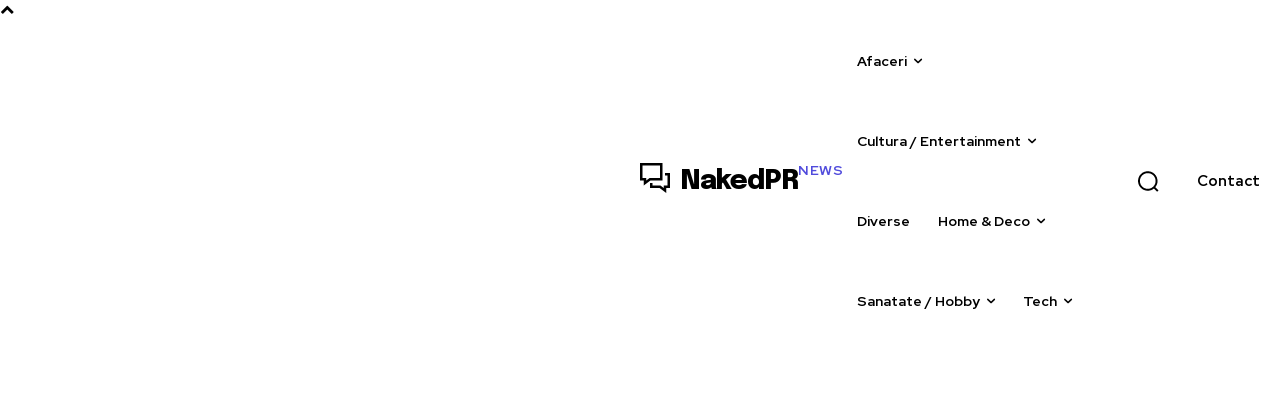

--- FILE ---
content_type: text/html; charset=utf-8
request_url: https://www.google.com/recaptcha/api2/aframe
body_size: 267
content:
<!DOCTYPE HTML><html><head><meta http-equiv="content-type" content="text/html; charset=UTF-8"></head><body><script nonce="ygh6UOK3bQYcBLFYIhu8Mw">/** Anti-fraud and anti-abuse applications only. See google.com/recaptcha */ try{var clients={'sodar':'https://pagead2.googlesyndication.com/pagead/sodar?'};window.addEventListener("message",function(a){try{if(a.source===window.parent){var b=JSON.parse(a.data);var c=clients[b['id']];if(c){var d=document.createElement('img');d.src=c+b['params']+'&rc='+(localStorage.getItem("rc::a")?sessionStorage.getItem("rc::b"):"");window.document.body.appendChild(d);sessionStorage.setItem("rc::e",parseInt(sessionStorage.getItem("rc::e")||0)+1);localStorage.setItem("rc::h",'1769463876018');}}}catch(b){}});window.parent.postMessage("_grecaptcha_ready", "*");}catch(b){}</script></body></html>